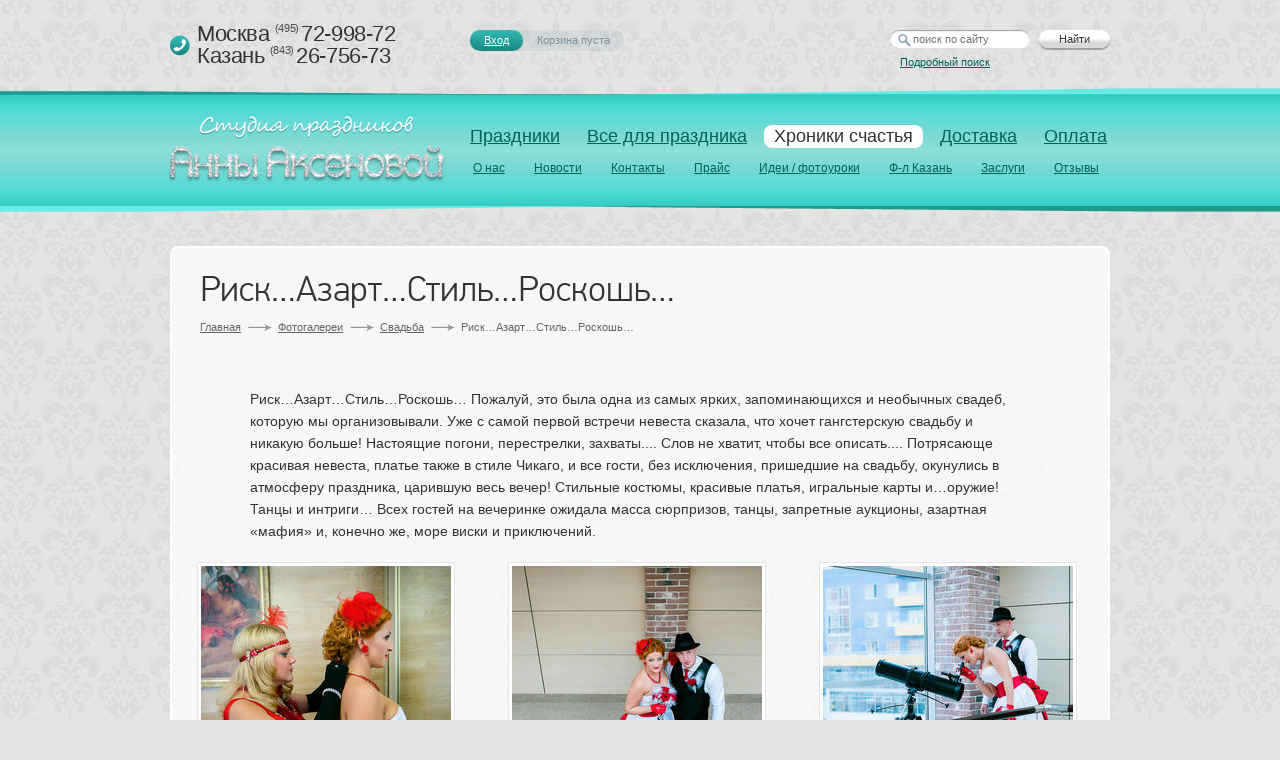

--- FILE ---
content_type: text/html; charset=Windows-1251
request_url: http://www.happy-shurik.ru/photo/wedding/715.html
body_size: 6151
content:
<!DOCTYPE HTML>
<html class="no-js" lang="ru">
<head>
	<title>Риск&#133;Азарт&#133;Стиль&#133;Роскошь&#133; - Свадьба - Фотогалереи - HappyShurik.ru</title>
	<meta http-equiv="Content-Type" content="text/html;charset=windows-1251"/>
	<meta http-equiv="Content-Language" content="ru" />
	<meta http-equiv="X-UA-Compatible" content="IE=edge,chrome=1">
	<meta name="viewport" content="width=device-width,initial-scale=1">
	<meta name="copyright" content="copyright &copy;2011, HappyShurik.ru" />
	<meta name="robots" content="all" />
	<meta name="description" content="Риск&#133;Азарт&#133;Стиль&#133;Роскошь&#133; Пожалуй, это была одна из самых ярких, запоминающихся и необычных свадеб, которую мы организовывали. Уже с самой первой встречи невеста сказала, что хочет гангстерскую свадьбу и никакую больше! Настоящие " />
	<meta name="keywords" content="Фотогалереи, Свадьба" />
	<link rel="stylesheet" href="/css/styles.css?12">
	<link rel="stylesheet" href="/css/lightbox.css">
	<link rel="shortcut icon" href="/favicon.ico">
	<script type="text/javascript" src="/js/prototype.js"></script>
	<script type="text/javascript" src="/js/scriptaculous/scriptaculous.js?load=effects,slider,builder"></script>
	<script type="text/javascript" src="/js/carousel.js"></script>
	<script type="text/javascript" src="/js/lightbox.js"></script>
	<!--[if lt IE 9]>
		<script src="/js/html5.js"></script>
	<![endif]-->
	<script type="text/javascript" src="/js/common.js?12"></script>
	<script type="text/javascript" src="//vk.com/js/api/openapi.js?116"></script>
	<script type="text/javascript">VK.init({apiId: 2962463, onlyWidgets: true});</script>
	<script type="text/javascript">
	  var _gaq = _gaq || [];
	  _gaq.push(['_setAccount', 'UA-31947862-1']);
	  _gaq.push(['_trackPageview']);
	  (function() {
	    var ga = document.createElement('script'); ga.type = 'text/javascript'; ga.async = true;
	    ga.src = ('https:' == document.location.protocol ? 'https://ssl' : 'http://www') + '.google-analytics.com/ga.js';
	    var s = document.getElementsByTagName('script')[0]; s.parentNode.insertBefore(ga, s);
	  })();
	 </script>
</head>
<body class="p-page">
	<div style="height: 0;">
<!--LiveInternet counter--><script type="text/javascript"><!--
new Image().src = "//counter.yadro.ru/hit?r"+
escape(document.referrer)+((typeof(screen)=="undefined")?"":
";s"+screen.width+"*"+screen.height+"*"+(screen.colorDepth?
screen.colorDepth:screen.pixelDepth))+";u"+escape(document.URL)+
";"+Math.random();//--></script><!--/LiveInternet-->
	</div>
	<div class="l-page">
		<header class="l-header">
			<div class="l-inner">
				<h1 class="b-logo"><a href="/" title="Студия праздников Анны Аксеновой">Студия праздников Анны Аксеновой</a></h1>
				<nav class="b-nav">
					<ul class="b-menu">
						<li class="b-menu-item">
							<a href="/services/">Праздники</a>
							<div class="b-popup-menu">
								<ul>
									<li><a href="/services/35/">Организация свадьбы</a></li>
									<li><a href="/services/41/">Детский праздник</a></li>
									<li><a href="/services/36/">Организация дня рождения</a></li>
									<li><a href="/services/46/">Корпоративные мероприятия</a></li>
									<li><a href="/services/45/">Выпускной бал</a></li>
									<li><a href="/services/33/">Halloween</a></li>
									<li><a href="/services/43/">Признание в любви</a></li>
									<li><a href="/services/34/">St.Valentine's Day</a></li>
									<li><a href="/services/40/">Календарные праздники</a></li>
									<li><a href="/services/37/">Корпоративная спартакиада</a></li>
									<li><a href="/services/44/">Специальные мероприятия для автосалонов</a></li>
									<li><a href="/services/38/">Акции, promotion, спектр услуг</a></li>
									<li><a href="/services/42/">Организация тимбилдинга</a></li>
									<li><a href="/services/39/">Праздники за границей</a></li>
									<li><a href="/services/exit-wedding/">Выездная регистрация брака</a></li>
									<li><a href="/services/354/">Интересные проекты</a></li>
									<li><a href="/services/444/">Вызов деда мороза</a></li>
									<li><a href="/services/48/">Выписка из роддома</a></li>
									<li><a href="/services/47/">Новогодние праздники</a></li>
								</ul>
							</div>
						</li>
						<li class="b-menu-item">
							<a href="/goods/">Все для праздника</a>
							<div class="b-popup-menu">
								<ul>
									<li><a href="/goods/415/">Сладкий стол</a></li>
									<li><a href="/goods/459/">Кейк попсы</a></li>
									<li><a href="/goods/460/">Маршмелоу</a></li>
									<li><a href="/goods/wedding/">Все для свадьбы</a></li>
									<li><a href="/goods/exit-wedding/">Выездная регистрация брака</a></li>
									<li><a href="/goods/453/">Пряники</a></li>
									<li><a href="/goods/children/">Детский праздник</a></li>
									<li><a href="/goods/balloons/">Шары</a></li>
									<li><a href="/goods/cakes/">Торты</a></li>
									<li><a href="/goods/flowers/">Цветы</a></li>
									<li><a href="/goods/442/">Капкейк</a></li>
									<li><a href="/goods/master-class/">Мастер классы</a></li>
									<li><a href="/goods/handmadetoys/">Игрушки ручной работы</a></li>
									<li><a href="/goods/345/">Мафия</a></li>
									<li><a href="/goods/photo-video/">Фото/видео</a></li>
									<li><a href="/goods/halloween/">Все  для halloween</a></li>
									<li><a href="/goods/new-year/">Новогоднее оформление</a></li>
									<li><a href="/goods/26/">Дед мороз и Снегурочка</a></li>
								</ul>
							</div>
						</li>
						<li class="b-menu-item b-menu-active">
							<a href="/photo/">Хроники счастья</a>
							<div class="b-popup-menu">
								<ul>
									<li class="active"><a href="/photo/wedding/">Свадьба</a></li>
									<li><a href="/photo/children/">Детские праздники</a></li>
									<li><a href="/photo/corporate/">Корпоративные мероприятия</a></li>
									<li><a href="/photo/other/">Разное</a></li>
									<li><a href="/photo/352/">Интересные проекты</a></li>
								</ul>
							</div>
						</li>
						<li class="b-menu-item"><a href="/docs/delivery.html">Доставка</a></li>
						<li class="b-menu-item"><a href="/docs/payment.html">Оплата</a></li>
					</ul>
					<ul class="b-submenu">
						<li class="b-submenu-item"><a href="/docs/about.html">О нас</a></li>
						<li class="b-submenu-item"><a href="/news/">Новости</a></li>
						<li class="b-submenu-item"><a href="/docs/contacts.html">Контакты</a></li>
						<li class="b-submenu-item"><a href="/docs/price.html">Прайс</a></li>
						<li class="b-submenu-item"><a href="/ideas/">Идеи / фотоуроки</a></li>
						<li class="b-submenu-item"><a href="/docs/kazan.html">Ф-л Казань</a></li>
						<li class="b-submenu-item"><a href="/achievements/">Заслуги</a></li>
						<li class="b-submenu-item"><a href="/reviews/">Отзывы</a></li>
					</ul>
				</nav>
				<div class="vcard">
					<p class="tel b-tel" style="top: 23px;">
						Москва <span>(495)</span> 72-998-72<br>
						Казань <span>(843)</span> 26-756-73<br>
					</p>
				</div>
				<dl class="b-tinycart b-tinycart-empty">
					<dt class="b-tinycart-login"><a href="/logon.html?back=/photo/wedding/715.html">Вход</a></dt>
					<dd class="b-tinycart-contents" id="basket_info">
Корзина пуста

					</dd>
				</dl>
				<div class="b-tinysearch">
					<form action="/search.html">
						<fieldset>
							<input type="search" name="text" id="" value="" placeholder="поиск по сайту" class="b-tinysearch-input">
							<button type="submit" class="b-tinysearch-button">Найти</button>
						</fieldset>
						<fieldset>
							<a href="/search.html" class="b-tinysearch-more">Подробный поиск</a>
						</fieldset>
					</form>
				</div>
			</div>
		</header>
		<div class="l-main" role="main" id="content">
			<div class="l-inner">

				<h1 class="b-head">Риск&#133;Азарт&#133;Стиль&#133;Роскошь&#133;</h1>
				<ul class="b-breadcrumbs">
					<li class="b-breadcrumbs-item"><a href="/">Главная</a></li>
					<li class="b-breadcrumbs-item"><a href="/photo/">Фотогалереи</a></li>
					<li class="b-breadcrumbs-item"><a href="/photo/wedding/">Свадьба</a></li>
					<li class="b-breadcrumbs-item">Риск&#133;Азарт&#133;Стиль&#133;Роскошь&#133;</li>
				</ul>
				<div class="b-section">
					<div class="b-service">
						<ul class="b-service-items">
							<li class="b-service-item">Риск&#133;Азарт&#133;Стиль&#133;Роскошь&#133;
Пожалуй, это была одна из самых ярких, запоминающихся и необычных свадеб, которую мы организовывали. Уже с самой первой встречи невеста сказала, что хочет гангстерскую свадьбу и никакую больше! Настоящие погони, перестрелки, захваты.... Слов не хватит, чтобы все описать.... 
Потрясающе красивая невеста, платье также в стиле Чикаго, и все гости, без исключения, пришедшие на свадьбу, 
окунулись в атмосферу праздника, царившую весь вечер!
Стильные костюмы, красивые платья, игральные карты и&#133;оружие! Танцы и интриги&#133; 
Всех гостей на вечеринке ожидала масса сюрпризов, танцы, запретные аукционы, азартная &#171;мафия&#187; и, конечно же, море виски и приключений.</li>
						</ul>
					</div>
					<div class="b-elements">
						<ul class="b-elements-items">
							<li class="b-elements-item"><a href="/storage/c/2013/12/06/1386306807_589596_37.jpg" rel="lightbox[715]"><span class="b-elements-pic"><img src="/storage/c/2013/12/06/1386306807_235418_64.jpg" class="b-elements-pic-img"/></span></a></li>

							<li class="b-elements-item"><a href="/storage/c/2013/12/06/1386306808_662773_19.jpg" rel="lightbox[715]"><span class="b-elements-pic"><img src="/storage/c/2013/12/06/1386306808_547266_7.jpg" class="b-elements-pic-img"/></span></a></li>

							<li class="b-elements-item"><a href="/storage/c/2013/12/06/1386306809_642602_52.jpg" rel="lightbox[715]"><span class="b-elements-pic"><img src="/storage/c/2013/12/06/1386306809_508398_71.jpg" class="b-elements-pic-img"/></span></a></li>
</ul><ul class="b-elements-items">
							<li class="b-elements-item"><a href="/storage/c/2013/12/06/1386306810_613796_48.jpg" rel="lightbox[715]"><span class="b-elements-pic"><img src="/storage/c/2013/12/06/1386306810_500514_93.jpg" class="b-elements-pic-img"/></span></a></li>

							<li class="b-elements-item"><a href="/storage/c/2013/12/06/1386306811_570022_60.jpg" rel="lightbox[715]"><span class="b-elements-pic"><img src="/storage/c/2013/12/06/1386306811_443023_35.jpg" class="b-elements-pic-img"/></span></a></li>

							<li class="b-elements-item"><a href="/storage/c/2013/12/06/1386306812_625565_28.jpg" rel="lightbox[715]"><span class="b-elements-pic"><img src="/storage/c/2013/12/06/1386306812_422102_89.jpg" class="b-elements-pic-img"/></span></a></li>
</ul><ul class="b-elements-items">
							<li class="b-elements-item"><a href="/storage/c/2013/12/06/1386306813_771386_82.jpg" rel="lightbox[715]"><span class="b-elements-pic"><img src="/storage/c/2013/12/06/1386306813_619205_48.jpg" class="b-elements-pic-img"/></span></a></li>

							<li class="b-elements-item"><a href="/storage/c/2013/12/06/1386306814_756501_71.jpg" rel="lightbox[715]"><span class="b-elements-pic"><img src="/storage/c/2013/12/06/1386306814_609513_89.jpg" class="b-elements-pic-img"/></span></a></li>

							<li class="b-elements-item"><a href="/storage/c/2013/12/06/1386306815_877563_2.jpg" rel="lightbox[715]"><span class="b-elements-pic"><img src="/storage/c/2013/12/06/1386306815_688282_16.jpg" class="b-elements-pic-img"/></span></a></li>
</ul><ul class="b-elements-items">
							<li class="b-elements-item"><a href="/storage/c/2013/12/06/1386306816_880772_94.jpg" rel="lightbox[715]"><span class="b-elements-pic"><img src="/storage/c/2013/12/06/1386306816_739379_95.jpg" class="b-elements-pic-img"/></span></a></li>

							<li class="b-elements-item"><a href="/storage/c/2013/12/06/1386306817_784313_33.jpg" rel="lightbox[715]"><span class="b-elements-pic"><img src="/storage/c/2013/12/06/1386306817_658093_0.jpg" class="b-elements-pic-img"/></span></a></li>

							<li class="b-elements-item"><a href="/storage/c/2013/12/06/1386306818_753994_81.jpg" rel="lightbox[715]"><span class="b-elements-pic"><img src="/storage/c/2013/12/06/1386306818_645927_12.jpg" class="b-elements-pic-img"/></span></a></li>
</ul><ul class="b-elements-items">
							<li class="b-elements-item"><a href="/storage/c/2013/12/06/1386306819_703762_85.jpg" rel="lightbox[715]"><span class="b-elements-pic"><img src="/storage/c/2013/12/06/1386306819_624987_54.jpg" class="b-elements-pic-img"/></span></a></li>

							<li class="b-elements-item"><a href="/storage/c/2013/12/06/1386306820_770135_87.jpg" rel="lightbox[715]"><span class="b-elements-pic"><img src="/storage/c/2013/12/06/1386306820_589627_10.jpg" class="b-elements-pic-img"/></span></a></li>

							<li class="b-elements-item"><a href="/storage/c/2013/12/06/1386306821_776977_59.jpg" rel="lightbox[715]"><span class="b-elements-pic"><img src="/storage/c/2013/12/06/1386306821_640926_72.jpg" class="b-elements-pic-img"/></span></a></li>
</ul><ul class="b-elements-items">
							<li class="b-elements-item"><a href="/storage/c/2013/12/06/1386306822_790099_0.jpg" rel="lightbox[715]"><span class="b-elements-pic"><img src="/storage/c/2013/12/06/1386306822_597485_91.jpg" class="b-elements-pic-img"/></span></a></li>

							<li class="b-elements-item"><a href="/storage/c/2013/12/06/1386306823_925684_8.jpg" rel="lightbox[715]"><span class="b-elements-pic"><img src="/storage/c/2013/12/06/1386306823_838378_3.jpg" class="b-elements-pic-img"/></span></a></li>

							<li class="b-elements-item"><a href="/storage/c/2013/12/06/1386306824_974043_96.jpg" rel="lightbox[715]"><span class="b-elements-pic"><img src="/storage/c/2013/12/06/1386306824_826981_14.jpg" class="b-elements-pic-img"/></span></a></li>
</ul><ul class="b-elements-items">
							<li class="b-elements-item"><a href="/storage/c/2013/12/06/1386306826_090888_87.jpg" rel="lightbox[715]"><span class="b-elements-pic"><img src="/storage/c/2013/12/06/1386306825_897214_30.jpg" class="b-elements-pic-img"/></span></a></li>

							<li class="b-elements-item"><a href="/storage/c/2013/12/06/1386306827_141062_18.jpg" rel="lightbox[715]"><span class="b-elements-pic"><img src="/storage/c/2013/12/06/1386306827_004149_15.jpg" class="b-elements-pic-img"/></span></a></li>

							<li class="b-elements-item"><a href="/storage/c/2013/12/06/1386306828_029227_55.jpg" rel="lightbox[715]"><span class="b-elements-pic"><img src="/storage/c/2013/12/06/1386306827_943275_68.jpg" class="b-elements-pic-img"/></span></a></li>
</ul><ul class="b-elements-items">
							<li class="b-elements-item"><a href="/storage/c/2013/12/06/1386306828_964420_27.jpg" rel="lightbox[715]"><span class="b-elements-pic"><img src="/storage/c/2013/12/06/1386306828_850737_21.jpg" class="b-elements-pic-img"/></span></a></li>

							<li class="b-elements-item"><a href="/storage/c/2013/12/06/1386306829_913904_91.jpg" rel="lightbox[715]"><span class="b-elements-pic"><img src="/storage/c/2013/12/06/1386306829_772231_30.jpg" class="b-elements-pic-img"/></span></a></li>

							<li class="b-elements-item"><a href="/storage/c/2013/12/06/1386306830_882213_74.jpg" rel="lightbox[715]"><span class="b-elements-pic"><img src="/storage/c/2013/12/06/1386306830_760203_78.jpg" class="b-elements-pic-img"/></span></a></li>
</ul><ul class="b-elements-items">
							<li class="b-elements-item"><a href="/storage/c/2013/12/06/1386306831_919142_53.jpg" rel="lightbox[715]"><span class="b-elements-pic"><img src="/storage/c/2013/12/06/1386306831_797413_30.jpg" class="b-elements-pic-img"/></span></a></li>

							<li class="b-elements-item"><a href="/storage/c/2013/12/06/1386306832_852144_96.jpg" rel="lightbox[715]"><span class="b-elements-pic"><img src="/storage/c/2013/12/06/1386306832_691844_64.jpg" class="b-elements-pic-img"/></span></a></li>

							<li class="b-elements-item"><a href="/storage/c/2013/12/06/1386306833_988050_33.jpg" rel="lightbox[715]"><span class="b-elements-pic"><img src="/storage/c/2013/12/06/1386306833_826282_99.jpg" class="b-elements-pic-img"/></span></a></li>
</ul><ul class="b-elements-items">
							<li class="b-elements-item"><a href="/storage/c/2013/12/06/1386306835_369055_89.jpg" rel="lightbox[715]"><span class="b-elements-pic"><img src="/storage/c/2013/12/06/1386306835_203117_38.jpg" class="b-elements-pic-img"/></span></a></li>

							<li class="b-elements-item"><a href="/storage/c/2013/12/06/1386306836_510750_90.jpg" rel="lightbox[715]"><span class="b-elements-pic"><img src="/storage/c/2013/12/06/1386306836_344587_22.jpg" class="b-elements-pic-img"/></span></a></li>

							<li class="b-elements-item"><a href="/storage/c/2013/12/06/1386306837_727943_62.jpg" rel="lightbox[715]"><span class="b-elements-pic"><img src="/storage/c/2013/12/06/1386306837_602492_57.jpg" class="b-elements-pic-img"/></span></a></li>
</ul><ul class="b-elements-items">
							<li class="b-elements-item"><a href="/storage/c/2013/12/06/1386306838_893034_24.jpg" rel="lightbox[715]"><span class="b-elements-pic"><img src="/storage/c/2013/12/06/1386306838_699138_10.jpg" class="b-elements-pic-img"/></span></a></li>

							<li class="b-elements-item"><a href="/storage/c/2013/12/06/1386306840_024385_60.jpg" rel="lightbox[715]"><span class="b-elements-pic"><img src="/storage/c/2013/12/06/1386306839_848277_12.jpg" class="b-elements-pic-img"/></span></a></li>

							<li class="b-elements-item"><a href="/storage/c/2013/12/06/1386306841_208522_49.jpg" rel="lightbox[715]"><span class="b-elements-pic"><img src="/storage/c/2013/12/06/1386306841_011963_7.jpg" class="b-elements-pic-img"/></span></a></li>
</ul><ul class="b-elements-items">
							<li class="b-elements-item"><a href="/storage/c/2013/12/06/1386306842_397057_69.jpg" rel="lightbox[715]"><span class="b-elements-pic"><img src="/storage/c/2013/12/06/1386306842_202965_4.jpg" class="b-elements-pic-img"/></span></a></li>

							<li class="b-elements-item"><a href="/storage/c/2013/12/06/1386306843_621900_58.jpg" rel="lightbox[715]"><span class="b-elements-pic"><img src="/storage/c/2013/12/06/1386306843_439010_13.jpg" class="b-elements-pic-img"/></span></a></li>

							<li class="b-elements-item"><a href="/storage/c/2013/12/06/1386306844_738250_71.jpg" rel="lightbox[715]"><span class="b-elements-pic"><img src="/storage/c/2013/12/06/1386306844_555829_78.jpg" class="b-elements-pic-img"/></span></a></li>
</ul><ul class="b-elements-items">
							<li class="b-elements-item"><a href="/storage/c/2013/12/06/1386306846_100371_87.jpg" rel="lightbox[715]"><span class="b-elements-pic"><img src="/storage/c/2013/12/06/1386306845_866386_60.jpg" class="b-elements-pic-img"/></span></a></li>

						</ul>
					</div>

				</div>

			</div>
		</div>
		<div class="l-push">&nbsp;</div>
	</div>
	<footer class="l-footer">
		<div class="l-inner">
			<p class="b-footer-copyright">&copy; Студия праздников Анны Аксеновой, 2026<br><a href="/docs/about.html" class="b-footer-secondary">Все права защищены</a></p>
			<p class="b-footer-license"><a href="/docs/payment.html" class="b-footer-secondary">Оплата</a></p>
			<p class="b-footer-mail"><a href="mailto:zakaz@happyshurik.ru">zakaz@happyshurik.ru</a></p>
			<p class="b-footer-delivery"><a href="/docs/delivery.html" class="b-footer-secondary">Доставка</a></p>
			<ul class="b-footer-social">
				<li class="b-footer-social-item b-footer-social-vkontakte"><a href="http://vk.com/zapiskiexperta" title="В Контакте" target="_blank">В Контакте</a></li>
			</ul>
			<div class="b-footer-counters">
				<div class="b-footer-counters-item">
<!--LiveInternet logo--><a href="http://www.liveinternet.ru/click"
target="_blank"><img src="//counter.yadro.ru/logo?14.2"
title="LiveInternet: показано число просмотров за 24 часа, посетителей за 24 часа и за сегодня"
alt="" border="0" width="88" height="31"/></a><!--/LiveInternet-->
				</div>
				<div class="b-footer-counters-item">
<!-- Счётчик от www.SVADBA.net.ru -->
<script type="text/javascript"><!--
document.write('<a href="http://svadba.net.ru/" target="_blank"><img src="http://svadba.net.ru/counter.php?'+Math.random()+'&amp;id=277&amp;type=var1&amp;hidden=0" width="88" height="31" border="0" alt="Свадьба.Net.Ru" /></a>');
//--></script>
<noscript><a href="http://svadba.net.ru/" target="_blank"><img src="http://svadba.net.ru/counter.php?1&amp;id=277&amp;type=var1&amp;hidden=0" width="88" height="31" border="0" alt="Свадьба.Net.Ru" /></a></noscript>
<!-- /Счётчик от www.SVADBA.net.ru -->
				</div>
				<div class="b-footer-counters-item">
<!-- Yandex.Metrika informer --><a href="http://metrika.yandex.ru/stat/?id=18489310&amp;from=informer" target="_blank" rel="nofollow"><img src="//bs.yandex.ru/informer/18489310/3_0_FFFFFFFF_EFEFEFFF_0_pageviews" style="width:88px; height:31px; border:0;" alt="Яндекс.Метрика" title="Яндекс.Метрика: данные за сегодня (просмотры, визиты и уникальные посетители)" onclick="try{Ya.Metrika.informer({i:this,id:18489310,type:0,lang:'ru'});return false}catch(e){}"/></a><!-- /Yandex.Metrika informer --><!-- Yandex.Metrika counter --><script type="text/javascript">var yaParams = {/*Здесь параметры визита*/};</script><script type="text/javascript">(function (d, w, c) { (w[c] = w[c] || []).push(function() { try { w.yaCounter18489310 = new Ya.Metrika({id:18489310, webvisor:true, clickmap:true, trackLinks:true, accurateTrackBounce:true, trackHash:true,params:window.yaParams||{ }}); } catch(e) { } }); var n = d.getElementsByTagName("script")[0], s = d.createElement("script"), f = function () { n.parentNode.insertBefore(s, n); }; s.type = "text/javascript"; s.async = true; s.src = (d.location.protocol == "https:" ? "https:" : "http:") + "//mc.yandex.ru/metrika/watch.js"; if (w.opera == "[object Opera]") { d.addEventListener("DOMContentLoaded", f, false); } else { f(); } })(document, window, "yandex_metrika_callbacks");</script><noscript><div><img src="//mc.yandex.ru/watch/18489310" style="position:absolute; left:-9999px;" alt="" /></div></noscript><!-- /Yandex.Metrika counter -->
				</div>
			</div>
			<p class="b-footer-design"><a href="/docs/about.html" class="b-footer-secondary">Информация о сайте</a></p>
		</div>
	</footer>
<!--[if lt IE 7 ]>
	<script defer src="//ajax.googleapis.com/ajax/libs/chrome-frame/1.0.3/CFInstall.min.js"></script>
	<script defer>window.attachEvent('onload',function(){CFInstall.check({mode:'overlay'})})</script>
<![endif]-->
<div id="popup-fader" class="b-fader g-hidden"></div>
<div id="popup_container" class="b-popup"></div>
<div id="fb-root"></div>
<script>(function(d, s, id) {
  var js, fjs = d.getElementsByTagName(s)[0];
  if (d.getElementById(id)) return;
  js = d.createElement(s); js.id = id;
  js.src = "//connect.facebook.net/ru_RU/all.js#xfbml=1";
  fjs.parentNode.insertBefore(js, fjs);
  }(document, 'script', 'facebook-jssdk'));</script>
</body>
</html>




--- FILE ---
content_type: application/javascript; charset=windows-1251
request_url: http://www.happy-shurik.ru/js/carousel.js
body_size: 3883
content:
/*
Copyright (c) 2009 Victor Stanciu - http://www.victorstanciu.ro

Permission is hereby granted, free of charge, to any person
obtaining a copy of this software and associated documentation
files (the "Software"), to deal in the Software without
restriction, including without limitation the rights to use,
copy, modify, merge, publish, distribute, sublicense, and/or sell
copies of the Software, and to permit persons to whom the
Software is furnished to do so, subject to the following
conditions:

The above copyright notice and this permission notice shall be
included in all copies or substantial portions of the Software.

THE SOFTWARE IS PROVIDED "AS IS", WITHOUT WARRANTY OF ANY KIND,
EXPRESS OR IMPLIED, INCLUDING BUT NOT LIMITED TO THE WARRANTIES
OF MERCHANTABILITY, FITNESS FOR A PARTICULAR PURPOSE AND
NONINFRINGEMENT. IN NO EVENT SHALL THE AUTHORS OR COPYRIGHT
HOLDERS BE LIABLE FOR ANY CLAIM, DAMAGES OR OTHER LIABILITY,
WHETHER IN AN ACTION OF CONTRACT, TORT OR OTHERWISE, ARISING
FROM, OUT OF OR IN CONNECTION WITH THE SOFTWARE OR THE USE OR
OTHER DEALINGS IN THE SOFTWARE.
*/

var Carousel = Class.create(Abstract, {
	initialize: function (scroller, container, controls, options) {
		this.scrolling	= false;
		this.scroller	= $(scroller);
		this.container = container;
		this.controls	= controls;

		this.options    = Object.extend({
            duration:           1,
            auto:               false,
            frequency:          3,
            visibleSlides:      1,
			scrollSlides:       1,
            controlClassName:   'carousel-control',
            jumperClassName:    'carousel-jumper',
            disabledClassName:  'carousel-disabled',
            selectedClassName:  'carousel-selected',
            circular:           false,
            wheel:              true,
            effect:             'scroll',
            transition:         'sinoidal',
            marginCoef:				0
        }, options || {});
        
		while( this.container.childElements().length < 2*this.options.scrollSlides ) {
			var length = this.container.childElements().length;
			for(var i=0;i<length;i++) {
				var newElement = document.createElement('li');
				newElement.update(this.container.childElements()[i].innerHTML);
				this.container.appendChild(newElement);
			}
		}
		this.slides = this.container.childElements();
//		this.container.style.width = parseInt(this.slides.length * (this.slides.first().getWidth()+this.options.marginCoef)) +'px';


        if (this.options.effect == 'fade') {
            this.options.circular = true;
        }

		this.slides.each(function(slide, index) {
			slide._index = index;
        });

		if (this.controls) {
            this.controls.invoke('observe', 'click', this.click.bind(this));
        }
        
        if (this.options.wheel) {            
            this.scroller.observe('mousewheel', this.wheel.bindAsEventListener(this)).observe('DOMMouseScroll', this.wheel.bindAsEventListener(this));;
        }

        if (this.options.auto) {
            this.start();
        }

		if (this.options.initial) {
			var initialIndex = this.slides.indexOf($(this.options.initial));
			if (initialIndex > (this.options.visibleSlides - 1) && this.options.visibleSlides > 1) {               
				if (initialIndex > this.slides.length - (this.options.visibleSlides + 1)) {
					initialIndex = this.slides.length - this.options.visibleSlides;
				}
			}
            this.moveTo(this.slides[initialIndex]);
		}
	},

	click: function (event) {
		this.stop();

		var element = event.findElement('a');

		if (!element.hasClassName(this.options.disabledClassName)) {
			if (element.hasClassName(this.options.controlClassName)) {
				eval("this." + element.rel + "()");
            } else if (element.hasClassName(this.options.jumperClassName)) {
                this.moveTo(element.rel);
                if (this.options.selectedClassName) {
                    this.controls.invoke('removeClassName', this.options.selectedClassName);
                    element.addClassName(this.options.selectedClassName);
                }
            }
        }

		this.deactivateControls();

		event.stop();
    },

	moveTo: function (element) {
		if (this.options.beforeMove && (typeof this.options.beforeMove == 'function')) {
			this.options.beforeMove();
        }

		this.previous = this.current ? this.current : this.slides[0];
		this.current  = $(element);

		var scrollerOffset = this.scroller.cumulativeOffset();
		var elementOffset  = this.current.cumulativeOffset();

		if (this.scrolling) {
			this.scrolling.cancel();
		}

        switch (this.options.effect) {
            case 'fade':               
                this.scrolling = new Effect.Opacity(this.scroller, {
                    from:   1.0,
                    to:     0,
                    duration: this.options.duration,
                    afterFinish: (function () {
                        this.scroller.scrollLeft = elementOffset[0] - scrollerOffset[0];
                        this.scroller.scrollTop  = elementOffset[1] - scrollerOffset[1];

                        new Effect.Opacity(this.scroller, {
                            from: 0,
                            to: 1.0,
                            duration: this.options.duration,
                            afterFinish: (function () {
                                if (this.controls) {
                                    this.activateControls();
                                }
                                if (this.options.afterMove && (typeof this.options.afterMove == 'function')) {
                                    this.options.afterMove(this);
                                }
                            }).bind(this)
                        });
                    }
                ).bind(this)});
            break;
            case 'scroll':
            default:
                var transition;
                switch (this.options.transition) {
                    case 'spring':
                        transition = Effect.Transitions.spring;
                        break;
                    case 'sinoidal':
                    default:
                        transition = Effect.Transitions.sinoidal;
                        break;
                }

                this.scrolling = new Effect.SmoothScroll(this.scroller, {
                    duration: this.options.duration,
                    x: (elementOffset[0] - scrollerOffset[0]),
                    y: (elementOffset[1] - scrollerOffset[1]),
                    transition: transition,
                    afterFinish: (function () {
                        if (this.controls) {
                            this.activateControls();
                        }
                        if (this.options.afterMove && (typeof this.options.afterMove == 'function')) {
                            this.options.afterMove();
                        }                        
                        this.scrolling = false;
                    }).bind(this)});
            break;
        }

		return false;
	},

	prev: function () {
		for(var i=1; i<=this.options.scrollSlides; i++) {
			var prevIndex = -1;
			if (this.current) {
				var currentIndex = this.current._index;
				var prevIndex =  currentIndex - 1;
			}
			
			if( prevIndex == 0 ) {
				this.options.prev.addClassName(this.options.disabledClassName);
			}
			if( prevIndex == -1 ) {
				if ( this.options.circular ) {
					//Перемещаем в ul крайний элемент в начало
					this.container.insertBefore(this.slides[this.slides.length-1], this.container.firstChild);

					this.slides = this.container.childElements();
					//Пересчитываем индексы
					this.slides.each(function(slide, index) {
						slide._index = index;
					});
					//следующий индекс--
					prevIndex = prevIndex + 1;
					//сдвинаем ul влево
					this.scroller.scrollLeft = this.scroller.scrollLeft + (this.slides.first().getWidth()+this.options.marginCoef);
				}
				else {
					return;
				}
			}
			this.options.next.removeClassName(this.options.disabledClassName);
			this.moveTo(this.slides[prevIndex]);
		}
	},

	next: function () {
		for(var i=1; i<=this.options.scrollSlides; i++) {
			if (this.current) {
				var currentIndex = this.current._index;
				var nextIndex = (this.slides.length - 1 == currentIndex) ? (this.options.circular ? 0 : currentIndex) : currentIndex + 1;
			} else {
				var nextIndex = 1;
			}
			
			if ( !this.options.circular ) {
				if ( nextIndex == this.slides.length - (this.options.visibleSlides + 1) ) {
					this.options.next.addClassName(this.options.disabledClassName);
				}

				if ( nextIndex > this.slides.length - this.options.visibleSlides ) {
					return;
				}
			}

			if ( nextIndex > this.slides.length - (this.options.visibleSlides + 1) && this.options.circular ) {
				//Перемещаем в ul первый элемент в конец
				this.container.appendChild(this.slides[0]);

				this.slides = this.container.childElements();
				//Пересчитываем индексы
				this.slides.each(function(slide, index) {
					slide._index = index;
				});
				//следующий индекс--
				nextIndex = nextIndex - 1;
				//сдвинаем ul вправо
				this.scroller.scrollLeft = this.scroller.scrollLeft - (this.slides.first().getWidth()+this.options.marginCoef);
			}		
			this.options.prev.removeClassName(this.options.disabledClassName);
			this.moveTo(this.slides[nextIndex]);
		}
	},

	first: function () {
		this.moveTo(this.slides[0]);
    },

	last: function () {
		this.moveTo(this.slides[this.slides.length - 1]);
    },

	toggle: function () {
		if (this.previous) {
			this.moveTo(this.slides[this.previous._index]);
        } else {
            return false;
        }
    },

	stop: function () {
		if (this.timer) {
			clearTimeout(this.timer);
		}
	},

	start: function () { 
        this.periodicallyUpdate();
    },

	pause: function () {
		this.stop();
		this.activateControls();
    },

	resume: function (event) {
		if (event) {
			var related = event.relatedTarget || event.toElement;
			if (!related || (!this.slides.include(related) && !this.slides.any(function (slide) { return related.descendantOf(slide); }))) {
				this.start();
            }
        } else {
            this.start();
        }
    },

	periodicallyUpdate: function () {
		if (this.timer != null) {
			clearTimeout(this.timer);
			this.next();
        }
		this.timer = setTimeout(this.periodicallyUpdate.bind(this), this.options.frequency * 1000);
    },
    
    wheel: function (event) {
        event.cancelBubble = true;
        event.stop();
        
		var delta = 0;
		if (!event) {
            event = window.event;
        }
		if (event.wheelDelta) {
			delta = event.wheelDelta / 120; 
		} else if (event.detail) { 
            delta = -event.detail / 3;	
        }        
       
        if (!this.scrolling) {
            this.deactivateControls();
            if (delta > 0) {
                this.prev();
            } else {
                this.next();
            }            
        }
        
		return Math.round(delta); //Safari Round
    },

	deactivateControls: function () {
//		this.controls.invoke('addClassName', this.options.disabledClassName);
    },

	activateControls: function () {
//		this.controls.invoke('removeClassName', this.options.disabledClassName);
    }
});


Effect.SmoothScroll = Class.create();
Object.extend(Object.extend(Effect.SmoothScroll.prototype, Effect.Base.prototype), {
	initialize: function (element) {
		this.element = $(element);
		var options = Object.extend({ x: 0, y: 0, mode: 'absolute' } , arguments[1] || {});
		this.start(options);
    },

	setup: function () {
		if (this.options.continuous && !this.element._ext) {
			this.element.cleanWhitespace();
			this.element._ext = true;
			this.element.appendChild(this.element.firstChild);
        }

		this.originalLeft = this.element.scrollLeft;
		this.originalTop  = this.element.scrollTop;

		if (this.options.mode == 'absolute') {
			this.options.x -= this.originalLeft;
			this.options.y -= this.originalTop;
        }
    },

	update: function (position) {
		this.element.scrollLeft = this.options.x * position + this.originalLeft;
		this.element.scrollTop  = this.options.y * position + this.originalTop;
    }
});
